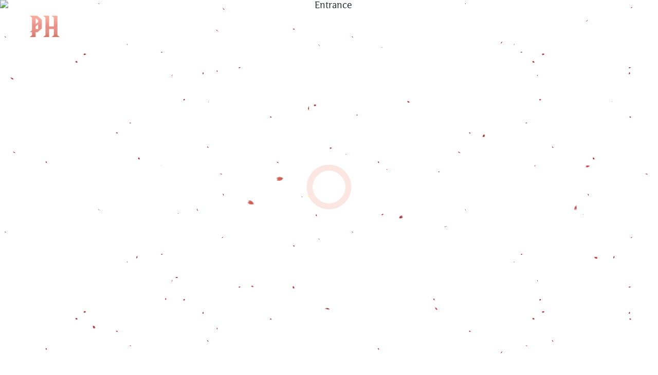

--- FILE ---
content_type: text/html; charset=UTF-8
request_url: https://boreypenghuoth.com/property_type/%E1%9E%8A%E1%9E%B9%E1%9E%9F%E1%9F%92%E1%9E%8F%E1%9E%B6%E1%9E%95%E1%9F%92%E1%9E%9B%E1%9E%B6%E1%9E%91%E1%9E%B8%E1%9E%93%E1%9E%B8%E1%9E%98-%E1%9E%9A%E1%9F%89%E1%9E%BC%E1%9E%9F%E1%9E%B6%E1%9E%8F%E1%9E%BC/
body_size: 6415
content:


<!doctype html>
<html lang="km">

<head>
	<title>ដឹស្តាផ្លាទីនីម រ៉ូសាតូ | បុរី ប៉េង ហួត  </title>
	<meta charset="UTF-8">
	<meta name="viewport" content="width=device-width, initial-scale=1, minimum-scale=1">
	<link rel="profile" href="http://gmpg.org/xfn/11">
    <link defer rel="stylesheet" href="https://boreypenghuoth.com/borey/wp-content/themes/boreyph/css/main.css">
</head>

<body class="borey-theme home">


<audio class="bg-music" src="https://boreypenghuoth.com/borey/wp-content/themes/boreyph/assets/music/Emotional Inspiring Piano and Strings.mp3" loop></audio>

<header id="site-header" role="banner">
	<div class="site-header container-fluid text-white px-3 px-md-5">
		<div class="site-branding">
			<a href="/?skip">
				<img
				class="custom-logo"
				src="https://boreypenghuoth.com/borey/wp-content/themes/boreyph/img/ph_logo.png"
				srcset="https://boreypenghuoth.com/borey/wp-content/themes/boreyph/img/ph_logo@2x.png 2x"
				alt="Peng Huoth Group"
				>
			</a>
		</div>

				<div class="top-right">
			<div class="live-search-container d-flex align-items-center">
				<div class="d-flex js-toggle-search">
					<i class="fas fa-search px-2 px-md-0 mt-n1"></i>
					<i class="fa-solid fa-xmark px-2 px-md-0 mt-n1"></i>
				</div>
				<i class="fa-solid fa-spinner d-none"></i>
				<input class="live-search form-control bg-transparent border-0" type="search" name="live-search" id="live-search" placeholder="ស្វែងរក">
				<div class="live-search-result bg-white rounded-2 p-2 d-none"></div>
			</div>
			<span class="linear">|</span>
			<ul class="text-uppercase list-unstyled mb-0">
				<li class="lang-item lang-item-83 lang-item-en lang-item-first"><a lang="en-US" hreflang="en-US" href="https://boreypenghuoth.com/borey/en/property_type/the-star-platinum-rosato/">en</a></li>
			</ul>
			<span class="linear">|</span>
			<div class="icon-sound mt-n1 me-2 cursor-pointer js-sound">
				<span></span>
				<span></span>
				<span></span>
				<span></span>
				<span></span>
			</div>
			<a class="menu-switch">
				<image id="leaf-close" class="leaf-close" src="https://boreypenghuoth.com/borey/wp-content/themes/boreyph/assets/images/leaf-close.svg" alt="Leaf" />
				<image id="leaf-open" class="leaf-open" src="https://boreypenghuoth.com/borey/wp-content/themes/boreyph/assets/images/leaf-open.svg" alt="Leaf" />
				<div class="icon-close"></div>
			</a>
		</div>
		
			</div>
</header>


<div id="menu">
		<div class="menu__content container d-flex flex-column text-white px-4 px-md-3">
			<div class="row justify-content-center mt-auto">
				<div class="col-sm-6 pt-4">
											<nav class="site-navigation" role="navigation">
							<div class="menu-main-menu-kh-container"><ul id="menu-main-menu-kh" class="menu"><li id="menu-item-426" class="menu-item menu-item-type-custom menu-item-object-custom menu-item-426"><a href="/?skip">ទំព័រមុខ</a></li>
<li id="menu-item-413" class="menu-item menu-item-type-post_type menu-item-object-page menu-item-413"><a href="https://boreypenghuoth.com/borey/our-properties/">គម្រោង</a></li>
<li id="menu-item-1576" class="menu-item menu-item-type-post_type menu-item-object-page menu-item-1576"><a href="https://boreypenghuoth.com/borey/about-us/who-we-are/">អំពីក្រុមហ៊ុន</a></li>
<li id="menu-item-693" class="menu-item menu-item-type-post_type menu-item-object-page menu-item-693"><a href="https://boreypenghuoth.com/borey/news-events/">ព័ត៌មាន និងព្រឹត្តិការណ៍ផ្សេងៗ</a></li>
<li id="menu-item-417" class="menu-item menu-item-type-post_type menu-item-object-page menu-item-417"><a href="https://boreypenghuoth.com/borey/csr/">ការងារទំនួលខុសត្រូវសង្គម</a></li>
<li id="menu-item-418" class="menu-item menu-item-type-custom menu-item-object-custom menu-item-418"><a href="https://boreypenghuoth.com/borey/blog/">ប្លុក</a></li>
<li id="menu-item-419" class="menu-item menu-item-type-post_type menu-item-object-page menu-item-419"><a href="https://boreypenghuoth.com/borey/peng-huoth-app/">កម្មវិធីទូរស័ព្ទដៃ ប៉េង ហួត</a></li>
<li id="menu-item-420" class="menu-item menu-item-type-post_type menu-item-object-page menu-item-420"><a href="https://boreypenghuoth.com/borey/contact-us/">ទំនាក់ទំនង</a></li>
</ul></div>						</nav>
									</div>

				<div class="col-sm-5 menu__right d-flex flex-column justify-content-center ps-md-5">
					<i class="far fa-building fs-1 mb-3"></i>
					<div class="menu__right-inner text-white">						
						<h5>ការិយាល័យកណ្តាល  <br/> ប៉េង ហួត គ្រុប</h5>
						<p class="fs-xs col-12 col-md-8">អគារលេខ9 ហ្រ្គេនស្ដាផ្លាទីនីម ផ្លូវជាតិលេខ1 សង្កាត់និរោធ ខណ្ឌច្បារអំពៅ រាជធានីភ្នំពេញ 12357 ព្រះរាជាណាចក្រកម្ពុជា</p>
						<p class="fs-sm">
							<a href="mailto:sales@boreypenghuoth.com"><i class="far fa-envelope me-2"></i></a>
							sales@boreypenghuoth.com						</p>
						<p class="fs-sm">
							<i class="fas fa-phone-volume me-2"></i> 
							(+855)15 90 6789						</p>
						<div class="menu__social fs-6 mb-3">
							<a href="https://www.facebook.com/boreypenghuoth/" target="_blank"><i class="fab fa-facebook-f"></i></a>							<a href="https://www.tiktok.com/@boreypenghuoth?_d=secCgYIASAHKAESPgo8FaUl2jtnO7zyczpSu6tfHnVv5O01M6fc7mE9P72ZJdpnhxApqUzzvFP1ylRFS4iztfARfJGHQfBfe1GgA&checksum=09026aa1e061ef66f1ce99dbb4017d611eeade6d215bcdb7c595ffa3564768e2&language=en&sec_uid=MS4wLjABAAAARnBkQiftJ65SdH0bsV5kbqKaR1OvPqIHbEE-hGdDAsXi_RZ5ZLz1XiJ5UrWIxGcK&sec_user_id=MS4wLjABAAAARnBkQiftJ65SdH0bsV5kbqKaR1OvPqIHbEE-hGdDAsXi_RZ5ZLz1XiJ5UrWIxGcK&share_app_id=1180&share_author_id=6939761694596711425&share_link_id=9D22C75D-87F2-4104-9B60-C7E1214D894C&tt_from=copy&u_code=dhfaijfj8f59g2&user_id=6939761694596711425&utm_campaign=client_share&utm_medium=ios&utm_source=copy&source=h5_t&_r=1" target="_blank"><i class="fab fa-tiktok"></i></a>							<a href="https://www.instagram.com/penghuoth_group/" target="_blank"><i class="fab fa-instagram-square"></i></a>							<a href="https://t.me/boreypenghuoth" target="_blank"><i class="fab fa-telegram-plane"></i></a>							<a href="https://www.youtube.com/c/BoreyPengHuothGroup" target="_blank"><i class="fab fa-youtube"></i></a>							<a href="https://twitter.com/boreypenghuoth?lang=en" target="_blank"><i class="fab fa-twitter"></i></a>						</div>
						<div class="qr-section">
							<div class="qrcode">
								<img class="img-fluid" src="http://uat.boreypenghuoth.com/wp-content/uploads/2022/02/qrcode.png" alt="qrcode">
							</div>
							<small>ស្កេន និងទាញយក<br>កម្មវិធីទូរស័ព្ទដៃ</small>
						</div>
					</div>
				</div>
			</div>

			<div class="row footer fs-xs mt-auto py-5">
				<div class="col-sm-6">
					&copy; បុរី ប៉េង ហួត 2026 រក្សាសិទ្ធិ				</div>
				<div class="col-sm-5">
					<ul id="menu-terms-menu-kh" class="menu-terms list-unstyled d-flex"><li id="menu-item-691" class="menu-item menu-item-type-post_type menu-item-object-page menu-item-691"><a href="https://boreypenghuoth.com/borey/privacy-policy/">គោលការណ៍​ឯកជនភាព៖</a></li>
<li id="menu-item-692" class="menu-item menu-item-type-post_type menu-item-object-page menu-item-692"><a href="https://boreypenghuoth.com/borey/terms-conditions/">លក្ខខណ្ឌ និងប្រការចែង</a></li>
</ul>				</div>
			</div>
		</div>
</div><section class="landing text-center">
	<canvas id="sakura" style="max-height: 100vh;"></canvas>

	<div class="entrance-section">
		<img class="entrance-bg" src="" alt="Entrance">

		<div class="entrance-content text-white">
			<h1 class="clip-text"><span></span></h1>
			<p class="fs-sm"></p>
			<a class="btn-circle--light button-zoom d-inline-block ratio ratio-1x1 cursor-pointer mx-auto">
				<span class="fs-xs d-flex justify-content-center align-items-center"></span>
			</a>
		</div>
	</div>

	

	<script id="sakura_point_vsh" type="x-shader/x_vertex">
		uniform mat4 uProjection;
		uniform mat4 uModelview;
		uniform vec3 uResolution;
		uniform vec3 uOffset;
		uniform vec3 uDOF;  //x:focus distance, y:focus radius, z:max radius
		uniform vec3 uFade; //x:start distance, y:half distance, z:near fade start

		attribute vec3 aPosition;
		attribute vec3 aEuler;
		attribute vec2 aMisc; //x:size, y:fade

		varying vec3 pposition;
		varying float psize;
		varying float palpha;
		varying float pdist;

		//varying mat3 rotMat;
		varying vec3 normX;
		varying vec3 normY;
		varying vec3 normZ;
		varying vec3 normal;

		varying float diffuse;
		varying float specular;
		varying float rstop;
		varying float distancefade;

		void main(void) {
			// Projection is based on vertical angle
			vec4 pos = uModelview * vec4(aPosition + uOffset, 1.0);
			gl_Position = uProjection * pos;
			gl_PointSize = aMisc.x * uProjection[1][1] / -pos.z * uResolution.y * 0.5;

			pposition = pos.xyz;
			psize = aMisc.x;
			pdist = length(pos.xyz);
			palpha = smoothstep(0.0, 1.0, (pdist - 0.1) / uFade.z);

			vec3 elrsn = sin(aEuler);
			vec3 elrcs = cos(aEuler);
			mat3 rotx = mat3(
				1.0, 0.0, 0.0,
				0.0, elrcs.x, elrsn.x,
				0.0, -elrsn.x, elrcs.x
			);
			mat3 roty = mat3(
				elrcs.y, 0.0, -elrsn.y,
				0.0, 1.0, 0.0,
				elrsn.y, 0.0, elrcs.y
			);
			mat3 rotz = mat3(
				elrcs.z, elrsn.z, 0.0,
				-elrsn.z, elrcs.z, 0.0,
				0.0, 0.0, 1.0
			);
			mat3 rotmat = rotx * roty * rotz;
			normal = rotmat[2];

			mat3 trrotm = mat3(
				rotmat[0][0], rotmat[1][0], rotmat[2][0],
				rotmat[0][1], rotmat[1][1], rotmat[2][1],
				rotmat[0][2], rotmat[1][2], rotmat[2][2]
			);
			normX = trrotm[0];
			normY = trrotm[1];
			normZ = trrotm[2];

			const vec3 lit = vec3(0.6917144638660746, 0.6917144638660746, -0.20751433915982237);

			float tmpdfs = dot(lit, normal);
			if(tmpdfs < 0.0) {
				normal = -normal;
				tmpdfs = dot(lit, normal);
			}
			diffuse = 0.4 + tmpdfs;

			vec3 eyev = normalize(-pos.xyz);
			if(dot(eyev, normal) > 0.0) {
				vec3 hv = normalize(eyev + lit);
				specular = pow(max(dot(hv, normal), 0.0), 20.0);
			}
			else {
				specular = 0.0;
			}

			rstop = clamp((abs(pdist - uDOF.x) - uDOF.y) / uDOF.z, 0.0, 1.0);
			rstop = pow(rstop, 0.5);
			//-0.69315 = ln(0.5)
			distancefade = min(1.0, exp((uFade.x - pdist) * 0.69315 / uFade.y));
		}
	</script>

	<script id="sakura_point_fsh" type="x-shader/x_fragment">
		#ifdef GL_ES
		//precision mediump float;
		precision highp float;
		#endif

		uniform vec3 uDOF;  //x:focus distance, y:focus radius, z:max radius
		uniform vec3 uFade; //x:start distance, y:half distance, z:near fade start

		const vec3 fadeCol = vec3(0.88, 0.03, 0.06);

		varying vec3 pposition;
		varying float psize;
		varying float palpha;
		varying float pdist;

		//varying mat3 rotMat;
		varying vec3 normX;
		varying vec3 normY;
		varying vec3 normZ;
		varying vec3 normal;

		varying float diffuse;
		varying float specular;
		varying float rstop;
		varying float distancefade;

		float ellipse(vec2 p, vec2 o, vec2 r) {
			vec2 lp = (p - o) / r;
			return length(lp) - 1.0;
		}

		void main(void) {
			vec3 p = vec3(gl_PointCoord - vec2(0.5, 0.5), 0.0) * 2.0;
			vec3 d = vec3(0.0, 0.0, -1.0);
			float nd = normZ.z; //dot(-normZ, d);
			if(abs(nd) < 0.0001) discard;

			float np = dot(normZ, p);
			vec3 tp = p + d * np / nd;
			vec2 coord = vec2(dot(normX, tp), dot(normY, tp));

			//angle = 15 degree
			const float flwrsn = 0.258819045102521;
			const float flwrcs = 0.965925826289068;
			mat2 flwrm = mat2(flwrcs, -flwrsn, flwrsn, flwrcs);
			vec2 flwrp = vec2(abs(coord.x), coord.y) * flwrm;

			float r;
			if(flwrp.x < 0.0) {
				r = ellipse(flwrp, vec2(0.065, 0.024) * 0.5, vec2(0.36, 0.96) * 0.5);
			}
			else {
				r = ellipse(flwrp, vec2(0.065, 0.024) * 0.5, vec2(0.58, 0.96) * 0.5);
			}

			if(r > rstop) discard;

			vec3 col = mix(vec3(1.0, 0.8, 0.75), vec3(1.0, 0.9, 0.87), r);
			float grady = mix(0.0, 1.0, pow(coord.y * 0.5 + 0.5, 0.35));
			col *= vec3(1.0, grady, grady);
			col *= mix(1.8, 3.0, pow(abs(coord.x), 0.3));
			col = col * diffuse + specular;

			col = mix(fadeCol, col, distancefade);

			float alpha = (rstop > 0.001)? (0.5 - r / (rstop * 2.0)) : 1.0;
			alpha = smoothstep(0.0, 1.0, alpha) * palpha;

			gl_FragColor = vec4(col * 0.5, alpha);
		}
	</script>

	<script id="fx_common_vsh" type="x-shader/x_vertex">
		uniform vec3 uResolution;
		attribute vec2 aPosition;

		varying vec2 texCoord;
		varying vec2 screenCoord;

		void main(void) {
			gl_Position = vec4(aPosition, 0.0, 1.0);
			texCoord = aPosition.xy * 0.5 + vec2(0.5, 0.5);
			screenCoord = aPosition.xy * vec2(uResolution.z, 1.0);
		}
	</script>

	<script id="bg_fsh" type="x-shader/x_fragment">
		#ifdef GL_ES
		//precision mediump float;
		precision highp float;
		#endif

		uniform vec2 uTimes;

		varying vec2 texCoord;
		varying vec2 screenCoord;

		void main(void) {
			vec3 col;
			float c;
			vec2 tmpv = texCoord * vec2(0.8, 1.0) - vec2(0.95, 1.0);
			c = exp(-pow(length(tmpv) * 1.8, 2.0));
			col = mix(vec3(0.02, 0.0, 0.03), vec3(0.96, 0.98, 1.0) * 1.5, c);
			gl_FragColor = vec4(col * 0.5, 1.0);
		}
	</script>

	<script id="fx_brightbuf_fsh" type="x-shader/x_fragment">
		#ifdef GL_ES
		//precision mediump float;
		precision highp float;
		#endif
		uniform sampler2D uSrc;
		uniform vec2 uDelta;

		varying vec2 texCoord;
		varying vec2 screenCoord;

		void main(void) {
			vec4 col = texture2D(uSrc, texCoord);
			gl_FragColor = vec4(col.rgb * 2.0 - vec3(0.5), 1.0);
		}
	</script>

	<script id="fx_dirblur_r4_fsh" type="x-shader/x_fragment">
		#ifdef GL_ES
		//precision mediump float;
		precision highp float;
		#endif
		uniform sampler2D uSrc;
		uniform vec2 uDelta;
		uniform vec4 uBlurDir; //dir(x, y), stride(z, w)

		varying vec2 texCoord;
		varying vec2 screenCoord;

		void main(void) {
			vec4 col = texture2D(uSrc, texCoord);
			col = col + texture2D(uSrc, texCoord + uBlurDir.xy * uDelta);
			col = col + texture2D(uSrc, texCoord - uBlurDir.xy * uDelta);
			col = col + texture2D(uSrc, texCoord + (uBlurDir.xy + uBlurDir.zw) * uDelta);
			col = col + texture2D(uSrc, texCoord - (uBlurDir.xy + uBlurDir.zw) * uDelta);
			gl_FragColor = col / 5.0;
		}
	</script>

	<script id="fx_common_fsh" type="x-shader/x_fragment">
		#ifdef GL_ES
		//precision mediump float;
		precision highp float;
		#endif
		uniform sampler2D uSrc;
		uniform vec2 uDelta;

		varying vec2 texCoord;
		varying vec2 screenCoord;

		void main(void) {
			gl_FragColor = texture2D(uSrc, texCoord);
		}
	</script>

	<script id="pp_final_vsh" type="x-shader/x_vertex">
		uniform vec3 uResolution;
		attribute vec2 aPosition;
		varying vec2 texCoord;
		varying vec2 screenCoord;
		void main(void) {
			gl_Position = vec4(aPosition, 0.0, 1.0);
			texCoord = aPosition.xy * 0.5 + vec2(0.5, 0.5);
			screenCoord = aPosition.xy * vec2(uResolution.z, 1.0);
		}
	</script>

	<script id="pp_final_fsh" type="x-shader/x_fragment">
		#ifdef GL_ES
		//precision mediump float;
		precision highp float;
		#endif
		uniform sampler2D uSrc;
		uniform sampler2D uBloom;
		uniform vec2 uDelta;
		varying vec2 texCoord;
		varying vec2 screenCoord;
		void main(void) {
			vec4 srccol = texture2D(uSrc, texCoord) * 2.0;
			vec4 bloomcol = texture2D(uBloom, texCoord);
			vec4 col;
			col = srccol + bloomcol * (vec4(1.0) + srccol);
			col *= smoothstep(1.0, 0.0, pow(length((texCoord - vec2(0.5)) * 2.0), 1.2) * 0.5);
			col = pow(col, vec4(0.45454545454545)); //(1.0 / 2.2)

			gl_FragColor = vec4(col.rgb, 1.0);
			gl_FragColor.a = 1.0;
		}
	</script>

</section>

<main role="main" style="display: block;" class="">
    <div class="page-content">
        <div class="container-fluid" style="background-image: url('https://boreypenghuoth.com/borey/wp-content/themes/boreyph/img/bg_buyer_video.jpg'); background-position: center center; background-size: cover;">
            <section class="min-vh-100 d-flex justify-content-center align-items-center">
                <div class="container text-white text-center">
                    <h2 class="fs-1" data-aos="rotate-up">
                        <div class="text-oh">
                            <div class="line text-shadow-secondary"></div>
                        </div>
                        <div class="text-oh">
                            <div class="line text-shadow-secondary"></div>
                        </div>
                    </h2>
                    <p class="col-md-7 mx-md-auto js-split text-shadow-secondary" data-aos="rotate-up"></p>
                </div>
            </section>

            <section class="min-vh-100 d-flex flex-column justify-content-center align-items-center text-white">
                <div class="d-block icon-xxl">
                    <a href="#" class="btn-text--white" data-bs-toggle="modal" data-bs-target="#modal-video">
                        <svg aria-hidden="true" class="svg-inline--fa fa-play-circle fa-w-16" focusable="false" data-prefix="fas" data-icon="play-circle" role="img" xmlns="http://www.w3.org/2000/svg" viewBox="0 0 512 512" data-fa-i2svg="">
                            <path fill="currentColor" d="M256 8C119 8 8 119 8 256s111 248 248 248 248-111 248-248S393 8 256 8zm115.7 272l-176 101c-15.8 8.8-35.7-2.5-35.7-21V152c0-18.4 19.8-29.8 35.7-21l176 107c16.4 9.2 16.4 32.9 0 42z">
                            </path>
                        </svg>
                    </a>
                </div>
                <h2 class="fs-1 text-center mt-4" data-aos="rotate-up">
                    <div class="text-oh">
                        <div class="line"></div>
                    </div>
                </h2>
                <div class="d-block mt-3" data-aos="fade-up" data-aos-duration="1000">
                    <a href="" class="btn-rounded--light fs-sm" role="button">
                                            </a>
                </div>
            </section>
        </div>

        <div class="container-fluid landing-news position-relative" style="background-image: url('https://boreypenghuoth.com/borey/wp-content/uploads/2022/06/bg-registernow.jpg'); background-position: top center; background-size: cover;">
            <div class="bg-gradient-darker-black"></div>

            <section class="min-vh-100 d-flex flex-column justify-content-end align-items-center position-relative">
                <h2 class="text-center text-white" data-aos="rotate-up">
                    <div class="text-oh">
                        <div class="line"></div>
                    </div>
                </h2>

                <a class="swiper-slide gallery-item gallery-template d-none" target="_blank" role="group">
                    <div class="position-relative">
                        <img class="img-fluid gallery__bg" src="">
                        <div class="top-right gallery__date"></div>
                        <div class="gallery__caption-wrap">
                            <div class="gallery__caption"></div>
                        </div>
                    </div>
                </a>

                <div class="w-100">
                    <div class="highlight-swiper highlight-swiper2 swiper-creative swiper-3d swiper-initialized swiper-horizontal swiper-pointer-events">

                        <div class="swiper-wrapper" aria-live="polite">
                        </div>

                        <span class="swiper-notification" aria-live="assertive" aria-atomic="true"></span>
                    </div>
                </div>

                <a href="" class="btn-rounded--light fs-sm mt-3" role="button">
                                    </a>
            </section>

                            <section class="min-vh-120 d-flex flex-column justify-content-end align-items-center position-relative pb-5" style="z-index: 1;">
                    <div class="container text-center text-white">
                        <h2 class="text-center text-white" data-aos="rotate-up">
                            <div class="text-oh">
                                <div class="line text-shadow-primary">ចុះឈ្មោះឥឡូវនេះ</div>
                            </div>
                        </h2>
                        <p class="col-md-7 mx-md-auto js-split text-shadow-primary" data-aos="rotate-up">បំពេញព័ត៌មានលម្អិតរបស់អ្នកក្នុងទម្រង់ខាងក្រោម ដើម្បីទទួលបានព័ត៌មានអំពីការអភិវឌ្ឍបច្ចុប្បន្នភាព និង អនាគត នៃគម្រោងរបស់យើងខ្ញុំ។</p>
                        <a href="https://boreypenghuoth.com/borey/register/" class="btn-rounded--light fs-sm d-inline-block mb-5" role="button" data-aos="fade-up">
                            ចុះឈ្មោះឥឡូវនេះ                        </a>
                    </div>
                </section>
                    </div>
    </div>
</main>


        <div class="modal fade" id="modal-video" tabindex="-1" aria-hidden="true">
            <div class="modal-dialog modal-lg">
                <div class="modal-content">
                    <div class="modal-header">
                        <h5 class="modal-title">ស្វាគមន៍មកកាន់ការស្វែងរកដ៏សម្បូរបែបពីគេហទំព័រថ្មីរបស់បុរី ប៉េង ហួត</h5>
                        <button type="button" class="btn-close" data-bs-dismiss="modal" aria-label="Close"></button>
                    </div>
                    <div class="modal-body">
                        <div class="ratio ratio-16x9">
                            <iframe class="w-100" src="https://www.youtube.com/embed/01xJHpTyNzk?autoplay=1&rel=0" title="ស្វាគមន៍មកកាន់ការស្វែងរកដ៏សម្បូរបែបពីគេហទំព័រថ្មីរបស់បុរី ប៉េង ហួត" allowfullscreen></iframe>
                        </div>
                    </div>
                </div>
            </div>
        </div>

<div id="fb-root"></div>

<div id="fb-customer-chat" class="fb-customerchat"></div>

<footer id="site-footer" class="position-relative" role="contentinfo">
	<div class="footer-block site-footer container-fluid text-white position-relative px-4 px-md-5 pt-3 pb-5 pb-md-3">
		<div class="fs-sm row">
			<div class="qr-section col-md-3 text-start mb-3 mb-md-0">
				<div class="qrcode">
					<img class="img-fluid" src="http://uat.boreypenghuoth.com/wp-content/uploads/2022/02/qrcode.png" alt="qrcode">
				</div>
				<small>ស្កេន និងទាញយក<br>កម្មវិធីទូរស័ព្ទដៃ</small>
			</div>
			<div class="col-md-6 text-start text-md-center">
				<h3 class="text-uppercase">ការិយាល័យកណ្តាល  ប៉េង ហួត គ្រុប </h3>
				<div class="col-12 col-md-10 mx-auto">
					<p class="fs-xs">អគារលេខ9 ហ្រ្គេនស្ដាផ្លាទីនីម ផ្លូវជាតិលេខ1 សង្កាត់និរោធ ខណ្ឌច្បារអំពៅ រាជធានីភ្នំពេញ 12357 ព្រះរាជាណាចក្រកម្ពុជា </p>
				</div>
				<p class="fs-xs">
					<i class="fas fa-phone-volume"></i>
					(+855)15 90 6789				</p>
				<p class="fs-xs"><a href="mailto:sales@boreypenghuoth.com "><i class="far fa-envelope me-2"></i> sales@boreypenghuoth.com </a></p>
				<p class="fs-xs"><a href="https://penghuothgroup.com/" target="_blank"><i class="fas fa-globe me-2"></i> penghuothgroup.com </a></p>
			</div>
			<div class="col-md-3 d-flex justify-content-end align-items-end text-start text-md-end">
				<a class="btn-to-top mb-md-4" href="#"><img src="https://boreypenghuoth.com/borey/wp-content/themes/boreyph/assets/images/icon-btt.svg"></a>
			</div>
		</div>
		<div class="row fs-xs text-start mt-3">
			<div class="col-md-4">
				<ul class="footer-social list-unstyled d-flex flex-wrap">
					<li><a href="https://www.facebook.com/boreypenghuoth/" target="_blank">Facebook</li></a>					<li><a href="https://www.tiktok.com/@boreypenghuoth?_d=secCgYIASAHKAESPgo8FaUl2jtnO7zyczpSu6tfHnVv5O01M6fc7mE9P72ZJdpnhxApqUzzvFP1ylRFS4iztfARfJGHQfBfe1GgA&checksum=09026aa1e061ef66f1ce99dbb4017d611eeade6d215bcdb7c595ffa3564768e2&language=en&sec_uid=MS4wLjABAAAARnBkQiftJ65SdH0bsV5kbqKaR1OvPqIHbEE-hGdDAsXi_RZ5ZLz1XiJ5UrWIxGcK&sec_user_id=MS4wLjABAAAARnBkQiftJ65SdH0bsV5kbqKaR1OvPqIHbEE-hGdDAsXi_RZ5ZLz1XiJ5UrWIxGcK&share_app_id=1180&share_author_id=6939761694596711425&share_link_id=9D22C75D-87F2-4104-9B60-C7E1214D894C&tt_from=copy&u_code=dhfaijfj8f59g2&user_id=6939761694596711425&utm_campaign=client_share&utm_medium=ios&utm_source=copy&source=h5_t&_r=1" target="_blank">Tiktok</li></a>					<li><a href="https://www.instagram.com/penghuoth_group/" target="_blank">Instagram</li></a>					<li><a href="https://t.me/boreypenghuoth" target="_blank">Telegram</li></a>					<li><a href="https://www.youtube.com/c/BoreyPengHuothGroup" target="_blank">Youtube</li></a>					<li><a href="https://twitter.com/boreypenghuoth?lang=en" target="_blank">Twitter</li></a>					<li><a href="https://penghuothgroup.com/" target="_blank">Peng Huoth Group</li></a>				</ul>
			</div>
			<div class="col-md-4 text-start text-md-center">
				<p>&copy; បុរី ប៉េង ហួត 2026 រក្សាសិទ្ធិ</p>
			</div>
			<div class="col-md-4">
				<ul id="menu-terms-menu-kh-1" class="footer-terms list-unstyled d-flex justify-content-md-end"><li class="menu-item menu-item-type-post_type menu-item-object-page menu-item-691"><a href="https://boreypenghuoth.com/borey/privacy-policy/">គោលការណ៍​ឯកជនភាព៖</a></li>
<li class="menu-item menu-item-type-post_type menu-item-object-page menu-item-692"><a href="https://boreypenghuoth.com/borey/terms-conditions/">លក្ខខណ្ឌ និងប្រការចែង</a></li>
</ul>			</div>
		</div>
	</div>
	</footer>

<script>
	var chatbox = document.getElementById('fb-customer-chat');
	chatbox.setAttribute("page_id", "488058871260511");
	chatbox.setAttribute("attribution", "biz_inbox");

	window.fbAsyncInit = function() {
		FB.init({
			xfbml: true,
			version: 'v12.0'
		});
	};

	(function(d, s, id) {
		var js, fjs = d.getElementsByTagName(s)[0];
		if (d.getElementById(id)) return;
		js = d.createElement(s);
		js.id = id;
		js.src = 'https://connect.facebook.net/en_US/sdk/xfbml.customerchat.js';
		fjs.parentNode.insertBefore(js, fjs);
	}(document, 'script', 'facebook-jssdk'));
</script>

<script type="text/javascript" src="https://boreypenghuoth.com/borey/wp-content/themes/boreyph/js/app.js"></script>


</body>

</html>


--- FILE ---
content_type: image/svg+xml
request_url: https://boreypenghuoth.com/borey/wp-content/themes/boreyph/assets/images/leaf-close.svg
body_size: 164
content:
<svg xmlns="http://www.w3.org/2000/svg" width="27.124" height="27.164" viewBox="0 0 27.124 27.164">
  <g id="组件_21_34" data-name="组件 21 – 34" transform="translate(0.75 0.75)">
    <g id="组_93" data-name="组 93" transform="translate(0 0)">
      <path id="路径_66" data-name="路径 66" d="M0,0H7.547s5.3.706,5.292,5.945,0,6.852,0,6.852H5.394A5.849,5.849,0,0,1,0,6.747C0,1.087,0,0,0,0Z" transform="translate(25.625 25.601) rotate(180)" fill="none" stroke="#fff" stroke-width="1.5"/>
      <path id="路径_75" data-name="路径 75" d="M0,0H7.547s5.3.706,5.292,5.945,0,6.852,0,6.852H5.394A5.849,5.849,0,0,1,0,6.747C0,1.087,0,0,0,0Z" transform="translate(12.839 12.796) rotate(180)" fill="#fff" stroke="#fff" stroke-width="1.5"/>
      <path id="路径_68" data-name="路径 68" d="M0,0H7.547s5.291.78,5.292,5.945,0,6.852,0,6.852l-7.4.009S0,12.407,0,6.747,0,0,0,0Z" transform="translate(25.581 0.009) rotate(90)" fill="none" stroke="#fff" stroke-width="1.5"/>
      <path id="路径_69" data-name="路径 69" d="M0,0H7.547s5.336.789,5.292,5.945,0,6.852,0,6.852H5.394A5.849,5.849,0,0,1,0,6.747C0,1.087,0,0,0,0Z" transform="translate(12.796 12.805) rotate(90)" fill="none" stroke="#fff" stroke-width="1.5"/>
    </g>
  </g>
</svg>


--- FILE ---
content_type: image/svg+xml
request_url: https://boreypenghuoth.com/borey/wp-content/themes/boreyph/assets/images/icon-btt.svg
body_size: 8112
content:
<svg xmlns="http://www.w3.org/2000/svg" xmlns:xlink="http://www.w3.org/1999/xlink" width="77" height="78" viewBox="0 0 77 78"><g transform="translate(-1238 -4975)"><image width="77" height="78" transform="translate(1238 4975)" xlink:href="[data-uri]"/><text transform="translate(1276.5 5016.209)" fill="#255d56" font-size="11" font-family="SegoeUI-Bold, Segoe UI" font-weight="700"><tspan x="-19.199" y="0">Back to</tspan><tspan x="-9.501" y="12">Top</tspan></text><path d="M13.175,11.774,17.4,7.553a.8.8,0,0,0-1.13-1.127l-4.786,4.783a.8.8,0,0,0-.023,1.1l4.806,4.816A.8.8,0,0,0,17.4,16Z" transform="translate(1288.275 4985.367) rotate(90)" fill="#255d56"/></g></svg>

--- FILE ---
content_type: image/svg+xml
request_url: https://boreypenghuoth.com/borey/wp-content/themes/boreyph/assets/images/leaf-open.svg
body_size: 227
content:
<svg xmlns="http://www.w3.org/2000/svg" width="40.123" height="40.013" viewBox="0 0 40.123 40.013">
  <g id="组件_21_34" data-name="组件 21 – 34" transform="translate(0.749 0.75)">
    <g id="组_92" data-name="组 92" transform="translate(-1585.337 -1043.221)">
      <path id="路径_67" data-name="路径 67" d="M1447.338,933.221h15.155s10.648,1.559,10.629,11.938,0,13.76,0,13.76h-14.953s-10.828-.781-10.83-12.147S1447.338,933.221,1447.338,933.221Z" transform="translate(138 110)" fill="none" stroke="#fff" stroke-width="1.5"/>
      <path id="路径_66" data-name="路径 66" d="M0,0H7.547s5.3.706,5.292,5.945,0,6.852,0,6.852H5.394A5.849,5.849,0,0,1,0,6.747C0,1.087,0,0,0,0Z" transform="translate(1623.961 1081.672) rotate(180)" fill="none" stroke="#fff" stroke-width="1.5"/>
      <path id="路径_68" data-name="路径 68" d="M0,0H7.547s5.291.78,5.292,5.945,0,6.852,0,6.852l-7.4.009S0,12.407,0,6.747,0,0,0,0Z" transform="translate(1623.917 1056.079) rotate(90)" fill="none" stroke="#fff" stroke-width="1.5"/>
      <path id="路径_69" data-name="路径 69" d="M0,0H7.547s5.336.789,5.292,5.945,0,6.852,0,6.852H5.394A5.849,5.849,0,0,1,0,6.747C0,1.087,0,0,0,0Z" transform="translate(1611.122 1068.876) rotate(90)" fill="none" stroke="#fff" stroke-width="1.5"/>
    </g>
  </g>
</svg>
